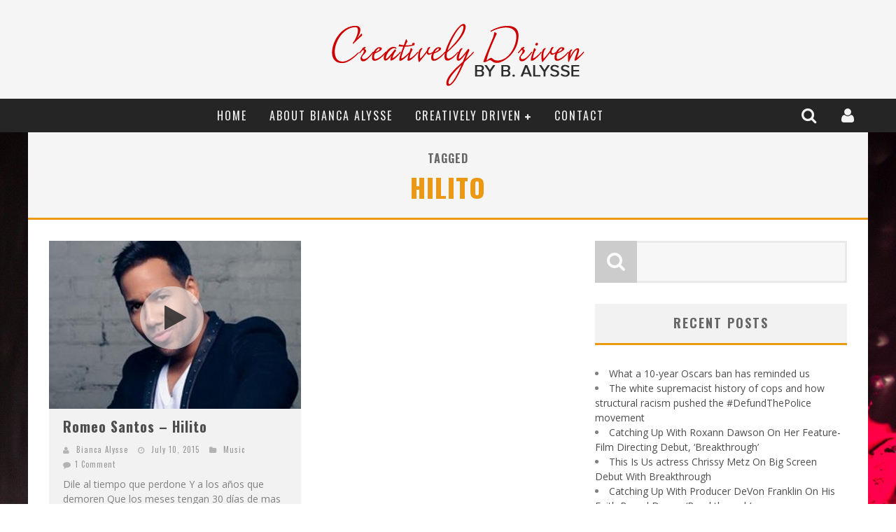

--- FILE ---
content_type: text/html; charset=UTF-8
request_url: http://www.biancaalysse.com/tag/hilito/
body_size: 8874
content:

<!DOCTYPE html>

<!--[if lt IE 7]><html lang="en" class="no-js lt-ie9 lt-ie8 lt-ie7"> <![endif]-->
<!--[if (IE 7)&!(IEMobile)]><html lang="en" class="no-js lt-ie9 lt-ie8"><![endif]-->
<!--[if (IE 8)&!(IEMobile)]><html lang="en" class="no-js lt-ie9"><![endif]-->
<!--[if gt IE 8]><!--> <html lang="en" class="no-js"><!--<![endif]-->

	<head>
	    
		<meta charset="utf-8">

		<!-- Google Chrome Frame for IE -->
		<!--[if IE]><meta http-equiv="X-UA-Compatible" content="IE=edge" /><![endif]-->
		
        <title> &raquo; Hilito</title>

		<!-- mobile meta -->
		<meta name="HandheldFriendly" content="True">
		<meta name="MobileOptimized" content="320">
		<meta name="viewport" content="width=device-width, initial-scale=1.0"/>

		<link rel="shortcut icon" href="">

		<link rel="pingback" href="http://www.biancaalysse.com/xmlrpc.php">

		<!-- Holding main menu -->
				
				
		<!-- head functions -->
		<meta name='robots' content='max-image-preview:large' />
<link rel='dns-prefetch' href='//fonts.googleapis.com' />
<link rel='dns-prefetch' href='//netdna.bootstrapcdn.com' />
<link rel='dns-prefetch' href='//s.w.org' />
<link rel="alternate" type="application/rss+xml" title="Creatively Driven &raquo; Feed" href="http://www.biancaalysse.com/feed/" />
<link rel="alternate" type="application/rss+xml" title="Creatively Driven &raquo; Comments Feed" href="http://www.biancaalysse.com/comments/feed/" />
<link rel="alternate" type="application/rss+xml" title="Creatively Driven &raquo; Hilito Tag Feed" href="http://www.biancaalysse.com/tag/hilito/feed/" />
		<!-- This site uses the Google Analytics by ExactMetrics plugin v7.5.2 - Using Analytics tracking - https://www.exactmetrics.com/ -->
		<!-- Note: ExactMetrics is not currently configured on this site. The site owner needs to authenticate with Google Analytics in the ExactMetrics settings panel. -->
					<!-- No UA code set -->
				<!-- / Google Analytics by ExactMetrics -->
				<script type="text/javascript">
			window._wpemojiSettings = {"baseUrl":"https:\/\/s.w.org\/images\/core\/emoji\/13.1.0\/72x72\/","ext":".png","svgUrl":"https:\/\/s.w.org\/images\/core\/emoji\/13.1.0\/svg\/","svgExt":".svg","source":{"concatemoji":"http:\/\/www.biancaalysse.com\/wp-includes\/js\/wp-emoji-release.min.js?ver=5.8.8"}};
			!function(e,a,t){var n,r,o,i=a.createElement("canvas"),p=i.getContext&&i.getContext("2d");function s(e,t){var a=String.fromCharCode;p.clearRect(0,0,i.width,i.height),p.fillText(a.apply(this,e),0,0);e=i.toDataURL();return p.clearRect(0,0,i.width,i.height),p.fillText(a.apply(this,t),0,0),e===i.toDataURL()}function c(e){var t=a.createElement("script");t.src=e,t.defer=t.type="text/javascript",a.getElementsByTagName("head")[0].appendChild(t)}for(o=Array("flag","emoji"),t.supports={everything:!0,everythingExceptFlag:!0},r=0;r<o.length;r++)t.supports[o[r]]=function(e){if(!p||!p.fillText)return!1;switch(p.textBaseline="top",p.font="600 32px Arial",e){case"flag":return s([127987,65039,8205,9895,65039],[127987,65039,8203,9895,65039])?!1:!s([55356,56826,55356,56819],[55356,56826,8203,55356,56819])&&!s([55356,57332,56128,56423,56128,56418,56128,56421,56128,56430,56128,56423,56128,56447],[55356,57332,8203,56128,56423,8203,56128,56418,8203,56128,56421,8203,56128,56430,8203,56128,56423,8203,56128,56447]);case"emoji":return!s([10084,65039,8205,55357,56613],[10084,65039,8203,55357,56613])}return!1}(o[r]),t.supports.everything=t.supports.everything&&t.supports[o[r]],"flag"!==o[r]&&(t.supports.everythingExceptFlag=t.supports.everythingExceptFlag&&t.supports[o[r]]);t.supports.everythingExceptFlag=t.supports.everythingExceptFlag&&!t.supports.flag,t.DOMReady=!1,t.readyCallback=function(){t.DOMReady=!0},t.supports.everything||(n=function(){t.readyCallback()},a.addEventListener?(a.addEventListener("DOMContentLoaded",n,!1),e.addEventListener("load",n,!1)):(e.attachEvent("onload",n),a.attachEvent("onreadystatechange",function(){"complete"===a.readyState&&t.readyCallback()})),(n=t.source||{}).concatemoji?c(n.concatemoji):n.wpemoji&&n.twemoji&&(c(n.twemoji),c(n.wpemoji)))}(window,document,window._wpemojiSettings);
		</script>
		<style type="text/css">
img.wp-smiley,
img.emoji {
	display: inline !important;
	border: none !important;
	box-shadow: none !important;
	height: 1em !important;
	width: 1em !important;
	margin: 0 .07em !important;
	vertical-align: -0.1em !important;
	background: none !important;
	padding: 0 !important;
}
</style>
	<link rel='stylesheet' id='wp-block-library-css'  href='http://www.biancaalysse.com/wp-includes/css/dist/block-library/style.min.css?ver=5.8.8' type='text/css' media='all' />
<link rel='stylesheet' id='login-with-ajax-css'  href='http://www.biancaalysse.com/wp-content/themes/valenti/plugins/login-with-ajax/widget.css?ver=4.0.1' type='text/css' media='all' />
<link rel='stylesheet' id='cb-main-stylesheet-css'  href='http://www.biancaalysse.com/wp-content/themes/valenti/library/css/style.css?ver=1.0' type='text/css' media='all' />
<link rel='stylesheet' id='cb-font-stylesheet-css'  href='//fonts.googleapis.com/css?family=Oswald%3A400%2C700%2C400italic&#038;ver=1.0' type='text/css' media='all' />
<link rel='stylesheet' id='cb-font-body-stylesheet-css'  href='//fonts.googleapis.com/css?family=Open+Sans%3A400%2C700%2C400italic&#038;ver=1.0' type='text/css' media='all' />
<link rel='stylesheet' id='fontawesome-css'  href='//netdna.bootstrapcdn.com/font-awesome/3.2.1/css/font-awesome.min.css?ver=3.2.1' type='text/css' media='all' />
<!--[if lt IE 9]>
<link rel='stylesheet' id='cb-ie-only-css'  href='http://www.biancaalysse.com/wp-content/themes/valenti/library/css/ie.css?ver=1.0' type='text/css' media='all' />
<![endif]-->
<script type='text/javascript' src='http://www.biancaalysse.com/wp-includes/js/jquery/jquery.min.js?ver=3.6.0' id='jquery-core-js'></script>
<script type='text/javascript' src='http://www.biancaalysse.com/wp-includes/js/jquery/jquery-migrate.min.js?ver=3.3.2' id='jquery-migrate-js'></script>
<script type='text/javascript' id='login-with-ajax-js-extra'>
/* <![CDATA[ */
var LWA = {"ajaxurl":"http:\/\/www.biancaalysse.com\/wp-admin\/admin-ajax.php","off":""};
/* ]]> */
</script>
<script type='text/javascript' src='http://www.biancaalysse.com/wp-content/themes/valenti/plugins/login-with-ajax/login-with-ajax.js?ver=4.0.1' id='login-with-ajax-js'></script>
<script type='text/javascript' src='http://www.biancaalysse.com/wp-content/themes/valenti/library/js/modernizr.custom.min.js?ver=2.6.2' id='cb-modernizr-js'></script>
<link rel="https://api.w.org/" href="http://www.biancaalysse.com/wp-json/" /><link rel="alternate" type="application/json" href="http://www.biancaalysse.com/wp-json/wp/v2/tags/1748" /><link rel="EditURI" type="application/rsd+xml" title="RSD" href="http://www.biancaalysse.com/xmlrpc.php?rsd" />
<link rel="wlwmanifest" type="application/wlwmanifest+xml" href="http://www.biancaalysse.com/wp-includes/wlwmanifest.xml" /> 
<meta name="generator" content="WordPress 5.8.8" />
<style type="text/css">body { background: url(http://www.biancaalysse.com/wp-content/uploads/2015/07/SplitShire_IMG_57752-1800x1200.jpg) no-repeat; }</style><style>.cb-overlay-stars .icon-star, #cb-vote .icon-star, #cb-to-top .icon-long-arrow-up, .cb-review-box .cb-score-box { color:#eb9812; }#cb-search-modal .cb-header, .cb-join-modal .cb-header, .lwa .cb-header, .cb-review-box .cb-score-box {border-color: #eb9812; }.cb-sidebar-widget .cb-sidebar-widget-title, .cb-multi-widget .tabbernav .tabberactive, .cb-author-page .cb-author-details .cb-meta .cb-author-page-contact, .cb-about-page .cb-author-line .cb-author-details .cb-meta .cb-author-page-contact, .cb-page-header, .cb-404-header, .cb-cat-header, #cb-footer #cb-widgets .cb-footer-widget-title span, #wp-calendar caption, .cb-tabs ul .current {border-bottom-color: #eb9812 ; }#cb-main-menu .current-post-ancestor, #cb-main-menu .current-menu-item, #cb-main-menu .current-menu-ancestor, #cb-main-menu .current-post-parent, #cb-main-menu .current-menu-parent, #cb-main-menu .current_page_item, #cb-main-menu .current-page-ancestor, #cb-main-menu .current-category-ancestor, .cb-review-box .cb-bar .cb-overlay span, #cb-accent-color, .cb-highlight { background-color: #eb9812;}</style><style type="text/css">   
                                                 body, #respond {font-family: 'Open Sans', sans-serif;}
                                                 h1, h2, h3, h4, h5, h6, .h1, .h2, .h3, .h4, .h5, .h6, #cb-nav-bar #cb-main-menu ul li > a, .cb-breaking-news span, .cb-grid-4 h2 a, .cb-grid-5 h2 a, .cb-grid-6 h2 a, .cb-author-posts-count, .cb-author-title, .cb-author-position, .search  .s, .cb-review-box .cb-bar, .cb-review-box .cb-score-box, .cb-review-box .cb-title, #cb-review-title, .cb-title-subtle, #cb-top-menu a, .tabbernav, .cb-byline, #cb-next-link a, #cb-previous-link a, .cb-review-ext-box .cb-score, .tipper-positioner, .cb-caption, .cb-button, #wp-calendar caption, .forum-titles { font-family:'Oswald', sans-serif; }
                                                ::-webkit-input-placeholder {font-family:'Oswald', sans-serif;}
                                                :-webkit-input-placeholder {font-family:'Oswald', sans-serif;}
                                                :-moz-placeholder {font-family:'Oswald', sans-serif;}
                                                ::-moz-placeholder {font-family:'Oswald', sans-serif;}
                                                :-ms-input-placeholder {font-family:'Oswald', sans-serif;}
                     </style><style type="text/css">.cb-large {
    display: none !important;
}
#logo {
    width: 100%;
    text-align: center;
}</style><!-- end custom css --><style type="text/css">.recentcomments a{display:inline !important;padding:0 !important;margin:0 !important;}</style><style>#cb-nav-bar #cb-main-menu .main-nav .menu-item-2565:hover, 
                                     #cb-nav-bar #cb-main-menu .main-nav .menu-item-2565:focus, 
                                     #cb-nav-bar #cb-main-menu .main-nav .menu-item-2565 .cb-sub-menu li .cb-grandchild-menu,
                                     #cb-nav-bar #cb-main-menu .main-nav .menu-item-2565 .cb-sub-menu { background:#eb9812!important; }
                                     #cb-nav-bar #cb-main-menu .main-nav .menu-item-2565 .cb-mega-menu .cb-sub-menu li a { border-bottom-color:#eb9812!important; }
#cb-nav-bar #cb-main-menu .main-nav .menu-item-2680:hover, 
                                     #cb-nav-bar #cb-main-menu .main-nav .menu-item-2680:focus, 
                                     #cb-nav-bar #cb-main-menu .main-nav .menu-item-2680 .cb-sub-menu li .cb-grandchild-menu,
                                     #cb-nav-bar #cb-main-menu .main-nav .menu-item-2680 .cb-sub-menu { background:#669e69!important; }
                                     #cb-nav-bar #cb-main-menu .main-nav .menu-item-2680 .cb-mega-menu .cb-sub-menu li a { border-bottom-color:#669e69!important; }
#cb-nav-bar #cb-main-menu .main-nav .menu-item-2736:hover, 
                                         #cb-nav-bar #cb-main-menu .main-nav .menu-item-2736:focus, 
                                         #cb-nav-bar #cb-main-menu .main-nav .menu-item-2736 .cb-sub-menu li .cb-grandchild-menu,
                                         #cb-nav-bar #cb-main-menu .main-nav .menu-item-2736 .cb-sub-menu { background:#5faece!important; }
                                         #cb-nav-bar #cb-main-menu .main-nav .menu-item-2736 .cb-mega-menu .cb-sub-menu li a { border-bottom-color:#5faece!important; }
#cb-nav-bar #cb-main-menu .main-nav .menu-item-2737:hover, 
                                         #cb-nav-bar #cb-main-menu .main-nav .menu-item-2737:focus, 
                                         #cb-nav-bar #cb-main-menu .main-nav .menu-item-2737 .cb-sub-menu li .cb-grandchild-menu,
                                         #cb-nav-bar #cb-main-menu .main-nav .menu-item-2737 .cb-sub-menu { background:#7dbded!important; }
                                         #cb-nav-bar #cb-main-menu .main-nav .menu-item-2737 .cb-mega-menu .cb-sub-menu li a { border-bottom-color:#7dbded!important; }
#cb-nav-bar #cb-main-menu .main-nav .menu-item-2738:hover, 
                                         #cb-nav-bar #cb-main-menu .main-nav .menu-item-2738:focus, 
                                         #cb-nav-bar #cb-main-menu .main-nav .menu-item-2738 .cb-sub-menu li .cb-grandchild-menu,
                                         #cb-nav-bar #cb-main-menu .main-nav .menu-item-2738 .cb-sub-menu { background:#ea83ec!important; }
                                         #cb-nav-bar #cb-main-menu .main-nav .menu-item-2738 .cb-mega-menu .cb-sub-menu li a { border-bottom-color:#ea83ec!important; }
#cb-nav-bar #cb-main-menu .main-nav .menu-item-2666:hover, 
                                     #cb-nav-bar #cb-main-menu .main-nav .menu-item-2666:focus, 
                                     #cb-nav-bar #cb-main-menu .main-nav .menu-item-2666 .cb-sub-menu li .cb-grandchild-menu,
                                     #cb-nav-bar #cb-main-menu .main-nav .menu-item-2666 .cb-sub-menu { background:#eb9812!important; }
                                     #cb-nav-bar #cb-main-menu .main-nav .menu-item-2666 .cb-mega-menu .cb-sub-menu li a { border-bottom-color:#eb9812!important; }</style>		<!-- end head functions-->

	</head>

	<body class="archive tag tag-hilito tag-1748">

                
	    <div id="cb-outer-container">

    		<div id="cb-container" class="cb-no-top"  >
    
                <header class="header clearfix" role="banner">
    				
                        <div class="wrap clearfix">
                                                                        <div id="logo" class="cb-with-large" >
                                            <a href="http://www.biancaalysse.com">
                                                <img src="http://www.biancaalysse.com/wp-content/uploads/2015/07/logov51.png" alt="Creatively Driven logo" width="400" height="109" data-retina-src="http://www.biancaalysse.com/wp-content/uploads/2015/07/logov51@2x.png" />
                                            </a>
                                        </div>
                                <div class="cb-large"></div>                        </div>
                        
    				    <nav id="cb-nav-bar" class="clearfix stickybar cb-dark-menu cb-full-width" role="navigation">
    				        
                            

<div class="cb-login-modal clearfix cb-dark-menu">
    <div class="lwa lwa-default clearfix">
        <form class="lwa-form clearfix" action="" method="post">
            
            <div class="cb-header">
                <div class="cb-title">Log In</div>
                <div class="cb-close"><span class="cb-close-modal"><i class="icon-remove"></i></span></div>
            </div>
            
            <div class="cb-form-body">
                <div class="cb-username"><i class="icon-user"></i><input type="text" name="log" placeholder="Username"></div>
                <div class="cb-password"><i class="icon-lock"></i><input type="password" name="pwd" placeholder="Password"></div>
                               
                <div class="cb-submit">
                      <input type="submit" name="wp-submit" class="lwa_wp-submit" value="Log In" tabindex="100" />
                      <input type="hidden" name="lwa_profile_link" value="1" />
                      <input type="hidden" name="login-with-ajax" value="login" />
                </div>
                <span class="lwa-status"></span>
                <div class="cb-lost-password">
                                          <a class="lwa-links-remember" href="" title="Password Lost and Found">Lost your password?</a>
                                     </div>
                           </div> 
        </form>
        
                <form class="lwa-remember clearfix" action="" method="post" style="display:none;">
            <div class="cb-header">
                        <div class="cb-title">Lost Password</div>
                        <div class="cb-close"><span class="cb-close-modal lwa-links-remember-cancel"><i class="icon-remove"></i></span></div>
            </div>
            <div class="cb-form-body">
                <div class="cb-email"> 
                                                <i class="icon-envelope-alt"></i><input type="text" name="user_login" class="lwa-user-remember" placeholder="Enter username or email">
                                          </div>
                 <div class="cb-remember-buttons">
                        <input type="submit" value="Reset Password" class="lwa-button-remember" />
                        <input type="hidden" name="login-with-ajax" value="remember" />
                 </div>
                 <a href="#" class="cb-back-login">Back to login</a>
                 <span class="lwa-status"></span>
            </div>
            
        </form>
            </div>
</div>
<div id="cb-search-modal" class="cb-dark-menu">
                        <div class="cb-search-box">
                            <div class="cb-header">
                                <div class="cb-title">Search</div>
                                <div class="cb-close">
                                    <span class="cb-close-modal"><i class="icon-remove"></i></span>
                                </div>
                            </div><form role="search" method="get" class="cb-search" action="http://www.biancaalysse.com/">
    
    <input type="text" class="cb-search-field" placeholder="" value="" name="s" title="">
    <button class="cb-search-submit" type="submit" value=""><i class="icon-search"></i></button>
    
</form>
</div></div> <div class="wrap clearfix"><div id="cb-main-menu" class="clearfix"><ul class="nav main-nav clearfix"><li id="menu-item-2565" class="menu-item menu-item-type-custom menu-item-object-custom menu-item-2565"><a href="http://biancaalysse.com">Home</a><div class="cb-links-menu"></li>
<li id="menu-item-2680" class="menu-item menu-item-type-post_type menu-item-object-page menu-item-2680"><a href="http://www.biancaalysse.com/about-2-2/">About Bianca Alysse</a><div class="cb-links-menu"></li>
<li id="menu-item-2736" class="menu-item menu-item-type-taxonomy menu-item-object-category menu-item-has-children cb-has-children menu-item-2736"><a href="http://www.biancaalysse.com/category/creatively-driven/">CREATIVELY DRIVEN</a><div class="cb-big-menu"><div class="cb-articles cb-with-sub">
                                <div class="cb-featured">
                                    <h2 class="cb-mega-title"><span style="border-bottom-color:#5faece;">Random</span></h2>
                                    <ul> <li class="cb-article clearfix">
                    <div class="cb-mask" style="background-color:#5faece;"><a href="http://www.biancaalysse.com/creatively-driven/exclusive-julia-michaels-on-the-meaning-behind-her-faceless-woman-tattoo-mainstream-representation-of-latinas/"><img width="480" height="240" src="http://www.biancaalysse.com/wp-content/uploads/2017/05/julia-songwriter-0421_0-480x240.jpg" class="attachment-cb-480-240 size-cb-480-240 wp-post-image" alt="" loading="lazy" /></a></div>
                    <div class="cb-meta">
                        <h2 class="h4"><a href="http://www.biancaalysse.com/creatively-driven/exclusive-julia-michaels-on-the-meaning-behind-her-faceless-woman-tattoo-mainstream-representation-of-latinas/">EXCLUSIVE: Julia Michaels on the Meaning Behind Her Faceless Woman Tattoo & Mainstream Representation of Latinas</a></h2>
                        <div class="cb-byline"><div class="cb-author"><i class="icon-user"></i> <a href="http://www.biancaalysse.com/author/bianca-alysse/">Bianca Alysse</a></div> <div class="cb-date"><i class="icon-time"></i> <time class="updated" datetime="2017-05-01">July 10, 2015</time></div> <div class="cb-category"><i class="icon-folder-close"></i>  <a href="http://www.biancaalysse.com/category/creatively-driven/" title="View all posts in CREATIVELY DRIVEN">CREATIVELY DRIVEN</a>,  <a href="http://www.biancaalysse.com/category/featured/" title="View all posts in Featured">Featured</a>,  <a href="http://www.biancaalysse.com/category/music-2/" title="View all posts in Music">Music</a></div> <div class="cb-comments"><span><i class="icon-comment"></i><a href="http://www.biancaalysse.com/creatively-driven/exclusive-julia-michaels-on-the-meaning-behind-her-faceless-woman-tattoo-mainstream-representation-of-latinas/#comments">1 Comment</a></span></div></div>
                    </div></li></ul>
                                 </div>
                                 <div class="cb-recent">
                                    <h2 class="cb-mega-title"><span style="border-bottom-color:#5faece;">Recent</span></h2>
                                    <ul> <li class="cb-article-1 clearfix">
                    <div class="cb-mask" style="background-color:#5faece;"><a href="http://www.biancaalysse.com/arts-entertainment/what-a-10-year-oscars-ban-has-reminded-us/"><img width="80" height="60" src="http://www.biancaalysse.com/wp-content/uploads/2022/04/Oscars-80x60.webp" class="attachment-cb-80-60 size-cb-80-60 wp-post-image" alt="" loading="lazy" /></a></div>
                    <div class="cb-meta">
                        <h2 class="h4"><a href="http://www.biancaalysse.com/arts-entertainment/what-a-10-year-oscars-ban-has-reminded-us/">What a 10-year Oscars ban has reminded us</a></h2>
                        <div class="cb-byline"><div class="cb-author"><i class="icon-user"></i> <a href="http://www.biancaalysse.com/author/bianca-alysse/">Bianca Alysse</a></div> <div class="cb-date"><i class="icon-time"></i> <time class="updated" datetime="2022-04-14">July 10, 2015</time></div></div>
                    </div></li> <li class="cb-article-2 clearfix">
                    <div class="cb-mask" style="background-color:#5faece;"><a href="http://www.biancaalysse.com/creatively-driven/the-white-supremacist-history-of-cops-and-how-structural-racism-pushed-the-defundthepolice-movement/"><img width="80" height="60" src="http://www.biancaalysse.com/wp-content/uploads/2020/07/Screen-Shot-2020-07-09-at-8.29.24-PM-80x60.png" class="attachment-cb-80-60 size-cb-80-60 wp-post-image" alt="" loading="lazy" /></a></div>
                    <div class="cb-meta">
                        <h2 class="h4"><a href="http://www.biancaalysse.com/creatively-driven/the-white-supremacist-history-of-cops-and-how-structural-racism-pushed-the-defundthepolice-movement/">The white supremacist history of cops and how structural racism pushed the #DefundThePolice movement</a></h2>
                        <div class="cb-byline"><div class="cb-author"><i class="icon-user"></i> <a href="http://www.biancaalysse.com/author/bianca-alysse/">Bianca Alysse</a></div> <div class="cb-date"><i class="icon-time"></i> <time class="updated" datetime="2020-07-10">July 10, 2015</time></div></div>
                    </div></li> <li class="cb-article-3 clearfix">
                    <div class="cb-mask" style="background-color:#5faece;"><a href="http://www.biancaalysse.com/creatively-driven/catching-up-with-roxann-dawson-on-her-feature-film-directing-debut-breakthrough/"><img width="80" height="60" src="http://www.biancaalysse.com/wp-content/uploads/2020/07/Roxann-Dawson-Breakthrough-film-80x60.jpg" class="attachment-cb-80-60 size-cb-80-60 wp-post-image" alt="" loading="lazy" /></a></div>
                    <div class="cb-meta">
                        <h2 class="h4"><a href="http://www.biancaalysse.com/creatively-driven/catching-up-with-roxann-dawson-on-her-feature-film-directing-debut-breakthrough/">Catching Up With Roxann Dawson On Her Feature-Film Directing Debut, ‘Breakthrough’</a></h2>
                        <div class="cb-byline"><div class="cb-author"><i class="icon-user"></i> <a href="http://www.biancaalysse.com/author/bianca-alysse/">Bianca Alysse</a></div> <div class="cb-date"><i class="icon-time"></i> <time class="updated" datetime="2020-07-10">July 10, 2015</time></div></div>
                    </div></li></ul>
                                 </div>
                             </div><ul class="cb-sub-menu">	<li id="menu-item-2737" class="menu-item menu-item-type-taxonomy menu-item-object-category menu-item-2737"><a href="http://www.biancaalysse.com/category/music-2/">Music</a></li>
	<li id="menu-item-2738" class="menu-item menu-item-type-taxonomy menu-item-object-category menu-item-2738"><a href="http://www.biancaalysse.com/category/lifestyle/">Lifestyle</a></li>
</ul></div></li>
<li id="menu-item-2666" class="menu-item menu-item-type-post_type menu-item-object-page menu-item-2666"><a href="http://www.biancaalysse.com/contact/">Contact</a><div class="cb-links-menu"></li>
<li class="cb-icons"><ul><li class="cb-icon-login"><a href="#" title="Login / Join" class="cb-tip-bot" data-reveal-id="cb-login-modal"><i class="icon-user"></i></a></li><li class="cb-icon-search"><a href="#" title="Search" class="cb-tip-bot" data-reveal-id="cb-search-modal"><i class="icon-search"></i></a></li></ul></li></ul></div></div>    	            		  
    	 				</nav>
    	 				
    	 				                             
                             <!-- Top Menu -->            
                             <div id="cb-top-menu" class="clearfix cb-dark-menu">
                                    <div class="wrap clearfix">
                                        <div class="cb-breaking-news"><span>Breaking <i class="icon-long-arrow-right"></i></span><ul><li><a href="http://www.biancaalysse.com/arts-entertainment/what-a-10-year-oscars-ban-has-reminded-us/" title="Look What a 10-year Oscars ban has reminded us" >What a 10-year Oscars ban has reminded us</a> </li> <li><a href="http://www.biancaalysse.com/creatively-driven/the-white-supremacist-history-of-cops-and-how-structural-racism-pushed-the-defundthepolice-movement/" title="Look The white supremacist history of cops and how structural racism pushed the #DefundThePolice movement" >The white supremacist history of cops and how structural racism pushed the #DefundThePolice movement</a> </li> <li><a href="http://www.biancaalysse.com/creatively-driven/catching-up-with-roxann-dawson-on-her-feature-film-directing-debut-breakthrough/" title="Look Catching Up With Roxann Dawson On Her Feature-Film Directing Debut, ‘Breakthrough’" >Catching Up With Roxann Dawson On Her Feature-Film Directing Debut, ‘Breakthrough’</a> </li> <li><a href="http://www.biancaalysse.com/creatively-driven/this-is-us-actress-chrissy-metz-on-big-screen-debut-with-breakthrough/" title="Look This Is Us actress Chrissy Metz On Big Screen Debut With Breakthrough" >This Is Us actress Chrissy Metz On Big Screen Debut With Breakthrough</a> </li> <li><a href="http://www.biancaalysse.com/creatively-driven/catching-up-with-producer-devon-franklin-on-his-faith-based-drama-breakthrough/" title="Look Catching Up With Producer DeVon Franklin On His Faith Based Drama ‘Breakthrough’" >Catching Up With Producer DeVon Franklin On His Faith Based Drama ‘Breakthrough’</a> </li> <li><a href="http://www.biancaalysse.com/creatively-driven/exclusive-twista-talks-lifetime-ep-with-red-bull-studio-sessions-his-maps-music-program-in-chicago/" title="Look Exclusive: Twista Talks ‘Lifetime’ EP With Red Bull Studio Sessions &amp; His MAPS Music Program In Chicago" >Exclusive: Twista Talks ‘Lifetime’ EP With Red Bull Studio Sessions & His MAPS Music Program In Chicago</a> </li> </ul></div>                                                                            </div>
                             </div> 
                             <!-- /Top Menu -->  
                              
                                              
                            	 				
    	 				<a href="#" id="cb-to-top"><i class="icon-long-arrow-up"></i></a>
    	 		
                </header> <!-- end header -->
<div id="cb-content" class="wrap clearfix">
    
    <div class="cb-cat-header" style="border-bottom-color:#eb9812;">
           <h1 id="cb-search-title">Tagged <span style="color:#eb9812">Hilito</span></h1>
    </div>

    <div id="main" class="clearfix" role="main">
        
        <div class="cb-double clearfix">
<article id="post-6501" class="cb-blog-style-b clearfix" role="article">

  <div class="cb-mask" style="background-color:#7dbded;">
       <a href="http://www.biancaalysse.com/music-2/romeo-santos-hilito/"><img width="360" height="240" src="http://www.biancaalysse.com/wp-content/uploads/2015/07/Romeo-Santos-Hilito-360x240.jpg" class="attachment-cb-360-240 size-cb-360-240 wp-post-image" alt="" loading="lazy" srcset="http://www.biancaalysse.com/wp-content/uploads/2015/07/Romeo-Santos-Hilito-360x240.jpg 360w, http://www.biancaalysse.com/wp-content/uploads/2015/07/Romeo-Santos-Hilito-300x200.jpg 300w" sizes="(max-width: 360px) 100vw, 360px" /></a><div class="cb-media-icon"><a href="http://www.biancaalysse.com/music-2/romeo-santos-hilito/"><i class="icon-play"></i></a></div>  </div>
        
  <div class="cb-meta">
  
     <h2 class="h4"><a href="http://www.biancaalysse.com/music-2/romeo-santos-hilito/">Romeo Santos &#8211; Hilito</a></h2> 
   	 <div class="cb-byline"><div class="cb-author"><i class="icon-user"></i> <a href="http://www.biancaalysse.com/author/bianca-alysse/">Bianca Alysse</a></div> <div class="cb-date"><i class="icon-time"></i> <time class="updated" datetime="2015-07-10">July 10, 2015</time></div> <div class="cb-category"><i class="icon-folder-close"></i>  <a href="http://www.biancaalysse.com/category/music-2/" title="View all posts in Music">Music</a></div> <div class="cb-comments"><span><i class="icon-comment"></i><a href="http://www.biancaalysse.com/music-2/romeo-santos-hilito/#comments">1 Comment</a></span></div></div>     <div class="cb-excerpt">Dile al tiempo que perdone Y a los años que demoren Que los meses tengan 30 días de mas Necesito otro siglo una píldora de olvido Algo útil...</div>
  
  </div>
  
</article>

</div>
    </div> <!-- end #main -->

	<aside class="cb-sidebar clearfix" role="complementary">

<div id="search-2" class="cb-sidebar-widget widget_search"><form role="search" method="get" class="cb-search" action="http://www.biancaalysse.com/">
    
    <input type="text" class="cb-search-field" placeholder="" value="" name="s" title="">
    <button class="cb-search-submit" type="submit" value=""><i class="icon-search"></i></button>
    
</form>
</div>
		<div id="recent-posts-2" class="cb-sidebar-widget widget_recent_entries">
		<h3 class="cb-sidebar-widget-title">Recent Posts</h3>
		<ul>
											<li>
					<a href="http://www.biancaalysse.com/arts-entertainment/what-a-10-year-oscars-ban-has-reminded-us/">What a 10-year Oscars ban has reminded us</a>
									</li>
											<li>
					<a href="http://www.biancaalysse.com/creatively-driven/the-white-supremacist-history-of-cops-and-how-structural-racism-pushed-the-defundthepolice-movement/">The white supremacist history of cops and how structural racism pushed the #DefundThePolice movement</a>
									</li>
											<li>
					<a href="http://www.biancaalysse.com/creatively-driven/catching-up-with-roxann-dawson-on-her-feature-film-directing-debut-breakthrough/">Catching Up With Roxann Dawson On Her Feature-Film Directing Debut, ‘Breakthrough’</a>
									</li>
											<li>
					<a href="http://www.biancaalysse.com/creatively-driven/this-is-us-actress-chrissy-metz-on-big-screen-debut-with-breakthrough/">This Is Us actress Chrissy Metz On Big Screen Debut With Breakthrough</a>
									</li>
											<li>
					<a href="http://www.biancaalysse.com/creatively-driven/catching-up-with-producer-devon-franklin-on-his-faith-based-drama-breakthrough/">Catching Up With Producer DeVon Franklin On His Faith Based Drama ‘Breakthrough’</a>
									</li>
					</ul>

		</div><div id="recent-comments-2" class="cb-sidebar-widget widget_recent_comments"><h3 class="cb-sidebar-widget-title">Recent Comments</h3><ul id="recentcomments"><li class="recentcomments"><span class="comment-author-link">Bianca Alysse</span> on <a href="http://www.biancaalysse.com/arts-entertainment/151/#comment-72212">Compound Entertainment: Sonna Rele</a></li><li class="recentcomments"><span class="comment-author-link">Lo</span> on <a href="http://www.biancaalysse.com/arts-entertainment/151/#comment-72191">Compound Entertainment: Sonna Rele</a></li><li class="recentcomments"><span class="comment-author-link">Mannie</span> on <a href="http://www.biancaalysse.com/creatively-driven/eminems-top-9-collaborations-with-female-artists-beyonce-rihanna-pnk-and-more-critics-picks/#comment-66413">Eminem&#8217;s Top 9 Collaborations With Female Artists: Beyoncé, Rihanna, P!nk and More (Critic&#8217;s Picks)</a></li><li class="recentcomments"><span class="comment-author-link">cierra</span> on <a href="http://www.biancaalysse.com/creatively-driven/introducing-kennedy-rd-the-rb-heroine-youve-been-waiting-for/#comment-66411">Introducing Kennedy Rd.: The R&#038;B Heroine You’ve Been Waiting For</a></li><li class="recentcomments"><span class="comment-author-link">Vee</span> on <a href="http://www.biancaalysse.com/creatively-driven/press-play-listen-to-dublins-rising-songstress-zali/#comment-66410">Press Play: Listen To Dublin’s Rising Songstress, ZALI</a></li></ul></div><div id="archives-2" class="cb-sidebar-widget widget_archive"><h3 class="cb-sidebar-widget-title">Archives</h3>
			<ul>
					<li><a href='http://www.biancaalysse.com/2022/04/'>April 2022</a></li>
	<li><a href='http://www.biancaalysse.com/2020/07/'>July 2020</a></li>
	<li><a href='http://www.biancaalysse.com/2020/06/'>June 2020</a></li>
	<li><a href='http://www.biancaalysse.com/2020/05/'>May 2020</a></li>
	<li><a href='http://www.biancaalysse.com/2018/12/'>December 2018</a></li>
	<li><a href='http://www.biancaalysse.com/2018/10/'>October 2018</a></li>
	<li><a href='http://www.biancaalysse.com/2018/09/'>September 2018</a></li>
	<li><a href='http://www.biancaalysse.com/2018/07/'>July 2018</a></li>
	<li><a href='http://www.biancaalysse.com/2018/06/'>June 2018</a></li>
	<li><a href='http://www.biancaalysse.com/2018/05/'>May 2018</a></li>
	<li><a href='http://www.biancaalysse.com/2018/03/'>March 2018</a></li>
	<li><a href='http://www.biancaalysse.com/2018/02/'>February 2018</a></li>
	<li><a href='http://www.biancaalysse.com/2018/01/'>January 2018</a></li>
	<li><a href='http://www.biancaalysse.com/2017/09/'>September 2017</a></li>
	<li><a href='http://www.biancaalysse.com/2017/07/'>July 2017</a></li>
	<li><a href='http://www.biancaalysse.com/2017/06/'>June 2017</a></li>
	<li><a href='http://www.biancaalysse.com/2017/05/'>May 2017</a></li>
	<li><a href='http://www.biancaalysse.com/2017/04/'>April 2017</a></li>
	<li><a href='http://www.biancaalysse.com/2017/03/'>March 2017</a></li>
	<li><a href='http://www.biancaalysse.com/2017/02/'>February 2017</a></li>
	<li><a href='http://www.biancaalysse.com/2017/01/'>January 2017</a></li>
	<li><a href='http://www.biancaalysse.com/2016/12/'>December 2016</a></li>
	<li><a href='http://www.biancaalysse.com/2016/11/'>November 2016</a></li>
	<li><a href='http://www.biancaalysse.com/2016/10/'>October 2016</a></li>
	<li><a href='http://www.biancaalysse.com/2016/09/'>September 2016</a></li>
	<li><a href='http://www.biancaalysse.com/2016/08/'>August 2016</a></li>
	<li><a href='http://www.biancaalysse.com/2016/07/'>July 2016</a></li>
	<li><a href='http://www.biancaalysse.com/2016/06/'>June 2016</a></li>
	<li><a href='http://www.biancaalysse.com/2016/05/'>May 2016</a></li>
	<li><a href='http://www.biancaalysse.com/2016/04/'>April 2016</a></li>
	<li><a href='http://www.biancaalysse.com/2016/03/'>March 2016</a></li>
	<li><a href='http://www.biancaalysse.com/2016/02/'>February 2016</a></li>
	<li><a href='http://www.biancaalysse.com/2016/01/'>January 2016</a></li>
	<li><a href='http://www.biancaalysse.com/2015/12/'>December 2015</a></li>
	<li><a href='http://www.biancaalysse.com/2015/11/'>November 2015</a></li>
	<li><a href='http://www.biancaalysse.com/2015/10/'>October 2015</a></li>
	<li><a href='http://www.biancaalysse.com/2015/09/'>September 2015</a></li>
	<li><a href='http://www.biancaalysse.com/2015/08/'>August 2015</a></li>
	<li><a href='http://www.biancaalysse.com/2015/07/'>July 2015</a></li>
	<li><a href='http://www.biancaalysse.com/2015/06/'>June 2015</a></li>
	<li><a href='http://www.biancaalysse.com/2015/05/'>May 2015</a></li>
	<li><a href='http://www.biancaalysse.com/2015/04/'>April 2015</a></li>
	<li><a href='http://www.biancaalysse.com/2015/03/'>March 2015</a></li>
	<li><a href='http://www.biancaalysse.com/2015/02/'>February 2015</a></li>
	<li><a href='http://www.biancaalysse.com/2015/01/'>January 2015</a></li>
	<li><a href='http://www.biancaalysse.com/2014/12/'>December 2014</a></li>
	<li><a href='http://www.biancaalysse.com/2014/11/'>November 2014</a></li>
	<li><a href='http://www.biancaalysse.com/2014/10/'>October 2014</a></li>
	<li><a href='http://www.biancaalysse.com/2014/09/'>September 2014</a></li>
	<li><a href='http://www.biancaalysse.com/2014/08/'>August 2014</a></li>
	<li><a href='http://www.biancaalysse.com/2014/07/'>July 2014</a></li>
	<li><a href='http://www.biancaalysse.com/2014/05/'>May 2014</a></li>
	<li><a href='http://www.biancaalysse.com/2014/03/'>March 2014</a></li>
	<li><a href='http://www.biancaalysse.com/2014/02/'>February 2014</a></li>
	<li><a href='http://www.biancaalysse.com/2014/01/'>January 2014</a></li>
	<li><a href='http://www.biancaalysse.com/2013/10/'>October 2013</a></li>
	<li><a href='http://www.biancaalysse.com/2013/07/'>July 2013</a></li>
	<li><a href='http://www.biancaalysse.com/2013/06/'>June 2013</a></li>
	<li><a href='http://www.biancaalysse.com/2013/03/'>March 2013</a></li>
	<li><a href='http://www.biancaalysse.com/2013/02/'>February 2013</a></li>
	<li><a href='http://www.biancaalysse.com/2013/01/'>January 2013</a></li>
	<li><a href='http://www.biancaalysse.com/2012/08/'>August 2012</a></li>
	<li><a href='http://www.biancaalysse.com/2012/03/'>March 2012</a></li>
			</ul>

			</div><div id="categories-2" class="cb-sidebar-widget widget_categories"><h3 class="cb-sidebar-widget-title">Categories</h3>
			<ul>
					<li class="cat-item cat-item-1455"><a href="http://www.biancaalysse.com/category/art/">Art</a>
</li>
	<li class="cat-item cat-item-3"><a href="http://www.biancaalysse.com/category/arts-entertainment/">Arts &amp; Entertainment</a>
</li>
	<li class="cat-item cat-item-4"><a href="http://www.biancaalysse.com/category/creatively-driven/">CREATIVELY DRIVEN</a>
</li>
	<li class="cat-item cat-item-5"><a href="http://www.biancaalysse.com/category/dance/">Dance</a>
</li>
	<li class="cat-item cat-item-6"><a href="http://www.biancaalysse.com/category/design-2/">Design</a>
</li>
	<li class="cat-item cat-item-7"><a href="http://www.biancaalysse.com/category/event/">Event</a>
</li>
	<li class="cat-item cat-item-8"><a href="http://www.biancaalysse.com/category/fashion/">Fashion</a>
</li>
	<li class="cat-item cat-item-347"><a href="http://www.biancaalysse.com/category/featured/">Featured</a>
</li>
	<li class="cat-item cat-item-389"><a href="http://www.biancaalysse.com/category/film/">Film</a>
</li>
	<li class="cat-item cat-item-9"><a href="http://www.biancaalysse.com/category/arts-entertainment/game/">Game</a>
</li>
	<li class="cat-item cat-item-10"><a href="http://www.biancaalysse.com/category/lifestyle/">Lifestyle</a>
</li>
	<li class="cat-item cat-item-11"><a href="http://www.biancaalysse.com/category/marketing/">Marketing</a>
</li>
	<li class="cat-item cat-item-12"><a href="http://www.biancaalysse.com/category/music-2/">Music</a>
</li>
	<li class="cat-item cat-item-13"><a href="http://www.biancaalysse.com/category/photo/">Photo</a>
</li>
	<li class="cat-item cat-item-14"><a href="http://www.biancaalysse.com/category/poetry/">Poetry</a>
</li>
	<li class="cat-item cat-item-3182"><a href="http://www.biancaalysse.com/category/theatre/">Theatre</a>
</li>
	<li class="cat-item cat-item-1"><a href="http://www.biancaalysse.com/category/uncategorized/">Uncategorized</a>
</li>
	<li class="cat-item cat-item-16"><a href="http://www.biancaalysse.com/category/video/">Video</a>
</li>
			</ul>

			</div><div id="meta-2" class="cb-sidebar-widget widget_meta"><h3 class="cb-sidebar-widget-title">Meta</h3>
		<ul>
						<li><a href="http://www.biancaalysse.com/wp-login.php">Log in</a></li>
			<li><a href="http://www.biancaalysse.com/feed/">Entries feed</a></li>
			<li><a href="http://www.biancaalysse.com/comments/feed/">Comments feed</a></li>

			<li><a href="https://wordpress.org/">WordPress.org</a></li>
		</ul>

		</div>
</aside>
</div> <!-- end #cb-content -->

 	
    			<footer id="cb-footer" class="" role="contentinfo">
    				
    				<div id="cb-widgets" class="cb-footer-a wrap clearfix cb-fw">
                     
                                                    <div class="cb-one cb-column clearfix">
                                        <div class="video-box">
        	<h2>VIDEO OF THE WEEK</h2>			<iframe width="350" height="215" src="https://www.youtube.com/embed/PGJ43zaam_0" frameborder="0" allow="accelerometer; autoplay; clipboard-write; encrypted-media; gyroscope; picture-in-picture" allowfullscreen></iframe>        			</div>
                                    </div>
                                                                            <div class="cb-two cb-column clearfix">
                                <div id="text-5" class="cb-footer-widget widget_text"><h3 class="cb-footer-widget-title"><span>FIND ME ON THE WEB</span></h3>			<div class="textwidget"><a title="Twitter" href="http://twitter.com/b_alysse" target="_blank" rel="noopener"><img class="alignnone size-full wp-image-741" alt="twitter-icon" src="http://www.biancaalysse.com/wp-content/uploads/2013/03/twitter-icon.png" width="128" height="128" /></a><a title="TUMBLR" href="http://b-alysse.tumblr.com" target="_blank" rel="noopener"><img class="alignnone size-full wp-image-850" alt="tumblr-icon" src="http://www.biancaalysse.com/wp-content/uploads/2013/03/tumblr-icon.png" width="128" height="128" /></a><a title="INSTAGRAM" href="http://instagram.com/b_alysse" target="_blank" rel="noopener"><img class="alignnone size-full wp-image-743" alt="instagram" src="http://www.biancaalysse.com/wp-content/uploads/2013/03/instagram.png" width="128" height="128" /></a></div>
		</div>                            </div>
                                                                            <div class="cb-three cb-column clearfix">
                                <div id="text-2" class="cb-footer-widget widget_text"><h3 class="cb-footer-widget-title"><span>INSTAGRAM &#038; TWITTER</span></h3>			<div class="textwidget"><center><H2>@B_Alysse</H2></center></div>
		</div>                            </div>
                                                    
                    </div>
                    
                                            
                        <div class="cb-footer-lower clearfix">
                      
                            <div class="wrap clearfix"> 
                                
                                <div class="cb-copyright">COPYRIGHT © 2015 BIANCA ALYSSE</div>
                                                                      
        											
        						
           					</div>
           					
        				</div>
    				    
    			</footer> <!-- end footer -->
    
    		</div> <!-- end #cb-container -->
		
		</div> <!-- end #cb-outer-container -->

		<script type='text/javascript' src='http://www.biancaalysse.com/wp-content/themes/valenti/library/js/jquery.flexslider-min.js?ver=5.8.8' id='cb-flexslider-js'></script>
<script type='text/javascript' src='http://www.biancaalysse.com/wp-content/themes/valenti/library/js/selectivizr-min.js?ver=5.8.8' id='cb-select-js'></script>
<script type='text/javascript' src='http://www.biancaalysse.com/wp-content/themes/valenti/library/js/jquery.fs.boxer.min.js?ver=5.8.8' id='cb-lightbox-js'></script>
<script type='text/javascript' src='http://www.biancaalysse.com/wp-content/themes/valenti/library/js/jquery.ext.js?ver=5.8.8' id='cb-js-ext-js'></script>
<script type='text/javascript' src='http://www.biancaalysse.com/wp-content/themes/valenti/library/js/cb-scripts.js?ver=5.8.8' id='cb-js-js'></script>
<script type='text/javascript' src='http://www.biancaalysse.com/wp-includes/js/wp-embed.min.js?ver=5.8.8' id='wp-embed-js'></script>
		
	</body>

</html> <!-- The End. what a ride! -->